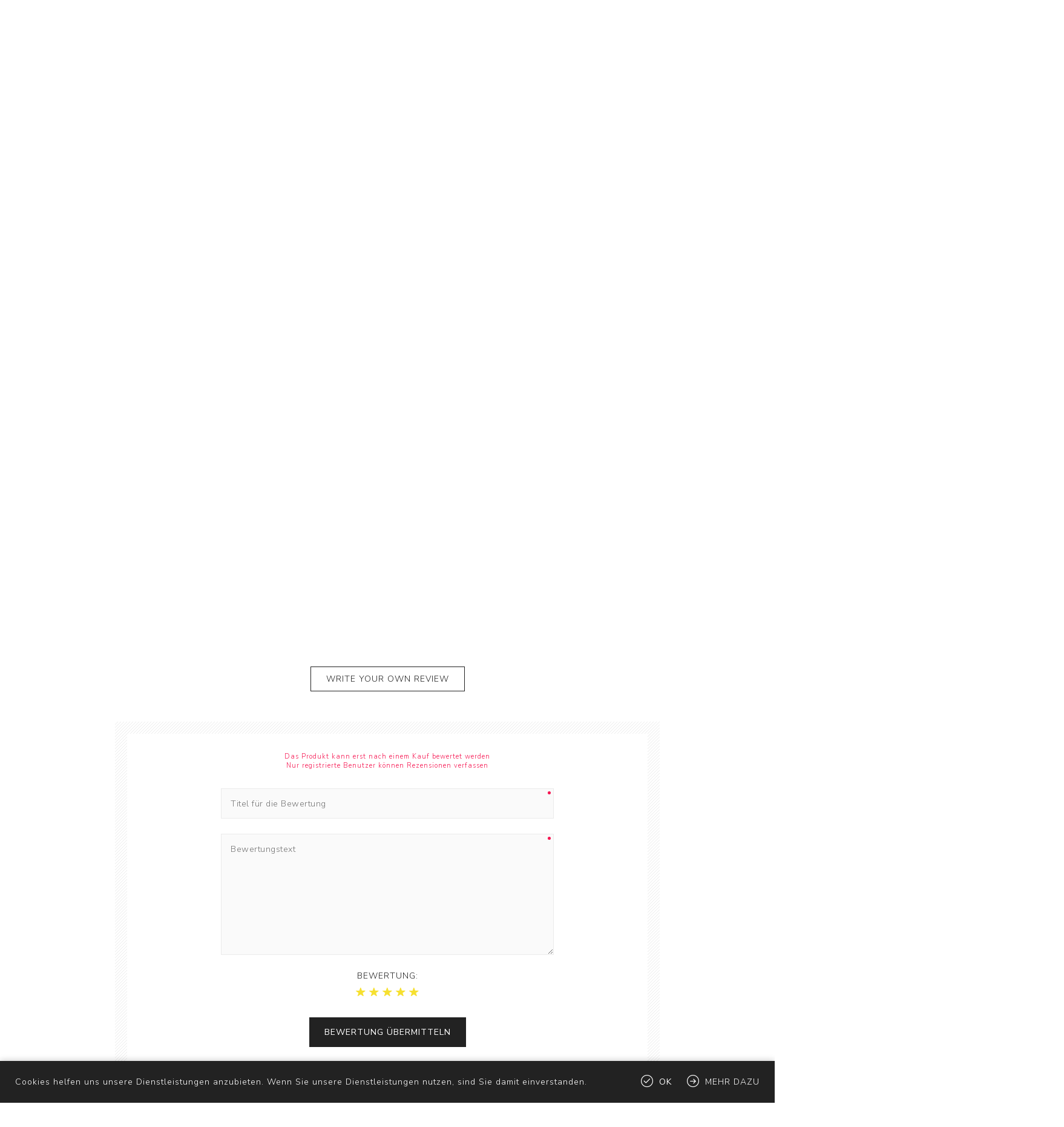

--- FILE ---
content_type: text/html; charset=utf-8
request_url: https://www.marija-m.com/de/cotton-face-mask
body_size: 55540
content:
<!DOCTYPE html><html lang=de class=html-product-details-page><head><title>maria fashion wear for women - marija modna odje&#x107;a za &#x17E;ene - high quality fashion and corporate clothing - web trgovina. Cotton face mask</title><meta charset=UTF-8><meta name=description content="marija modna odjeća - maria fashion - Visoko-kvalitetna ženska modna odjeća i korporativna odjeća."><meta name=keywords content="face mask,protective mask,cotton mask,washable mask"><meta name=generator content=nopCommerce><meta name=viewport content="width=device-width, initial-scale=1.0, user-scalable=0, minimum-scale=1.0, maximum-scale=1.0"><link href="https://fonts.googleapis.com/css?family=Nunito+Sans:300,400,800&amp;subset=latin-ext&amp;display=swap" rel=stylesheet><meta property=og:type content=product><meta property=og:title content="Cotton face mask"><meta property=og:description content=""><meta property=og:image content=https://www.marija-m.com/images/thumbs/0001643_cotton-face-mask_2200.jpeg><meta property=og:image:url content=https://www.marija-m.com/images/thumbs/0001643_cotton-face-mask_2200.jpeg><meta property=og:url content=https://www.marija-m.com/de/cotton-face-mask><meta property=og:site_name content="maria fashion store"><meta property=twitter:card content=summary><meta property=twitter:site content="maria fashion store"><meta property=twitter:title content="Cotton face mask"><meta property=twitter:description content=""><meta property=twitter:image content=https://www.marija-m.com/images/thumbs/0001643_cotton-face-mask_2200.jpeg><meta property=twitter:url content=https://www.marija-m.com/de/cotton-face-mask><div class=html-widget><p></div><div class=html-widget><p></div><style>.product-details-page .full-description{display:none}.product-details-page .ui-tabs .full-description{display:block}.product-details-page .tabhead-full-description{display:none}.product-details-page .product-specs-box{display:none}.product-details-page .ui-tabs .product-specs-box{display:block}.product-details-page .ui-tabs .product-specs-box .title{display:none}.product-details-page .product-no-reviews,.product-details-page .product-review-links{display:none}</style><script async src="https://www.googletagmanager.com/gtag/js?id=UA-96115128-1"></script><script>function gtag(){dataLayer.push(arguments)}window.dataLayer=window.dataLayer||[];gtag("js",new Date);gtag("config","UA-96115128-1")</script><link href=/Themes/Avenue/Content/css/styles.css rel=stylesheet><link href=/Themes/Avenue/Content/css/footable.css rel=stylesheet><link href=/Themes/Avenue/Content/css/mobile.css rel=stylesheet><link href=/Themes/Avenue/Content/css/480.css rel=stylesheet><link href=/Themes/Avenue/Content/css/768.css rel=stylesheet><link href=/Themes/Avenue/Content/css/1024.css rel=stylesheet><link href=/Themes/Avenue/Content/css/1200.css rel=stylesheet><link href=/Themes/Avenue/Content/css/1500.css rel=stylesheet><link href=/Themes/Avenue/Content/css/msie.css rel=stylesheet><link href=/Plugins/SevenSpikes.Core/Styles/perfect-scrollbar.min.css rel=stylesheet><link href=/Plugins/SevenSpikes.Nop.Plugins.CloudZoom/Themes/Avenue/Content/cloud-zoom/CloudZoom.css rel=stylesheet><link href=/lib/magnific-popup/magnific-popup.css rel=stylesheet><link href=/Plugins/SevenSpikes.Nop.Plugins.PrevNextProduct/Themes/Avenue/Content/prevnextproduct.css rel=stylesheet><link href=/Plugins/SevenSpikes.Nop.Plugins.NopQuickTabs/Themes/Avenue/Content/QuickTabs.css rel=stylesheet><link href=/Plugins/SevenSpikes.Nop.Plugins.JCarousel/Styles/slick.css rel=stylesheet><link href=/Plugins/SevenSpikes.Nop.Plugins.JCarousel/Themes/Avenue/Content/JCarousel.css rel=stylesheet><link href=/Plugins/SevenSpikes.Nop.Plugins.MegaMenu/Themes/Avenue/Content/MegaMenu.css rel=stylesheet><link href=/Plugins/SevenSpikes.Nop.Plugins.InstantSearch/Themes/Avenue/Content/InstantSearch.css rel=stylesheet><link href=/Plugins/SevenSpikes.Nop.Plugins.AjaxCart/Themes/Avenue/Content/ajaxCart.css rel=stylesheet><link href=/Plugins/SevenSpikes.Nop.Plugins.ProductRibbons/Styles/Ribbons.common.css rel=stylesheet><link href=/Plugins/SevenSpikes.Nop.Plugins.ProductRibbons/Themes/Avenue/Content/Ribbons.css rel=stylesheet><link href=/Plugins/SevenSpikes.Nop.Plugins.QuickView/Themes/Avenue/Content/QuickView.css rel=stylesheet><link href=/lib/fineuploader/fine-uploader.min.css rel=stylesheet><link href="/Themes/Avenue/Content/css/theme.custom-1.css?v=35" rel=stylesheet><link rel="shortcut icon" href=\icons\icons_0\favicon.ico><body class=product-details-page-body><div class=ajax-loading-block-window style=display:none></div><div id=dialog-notifications-success title=Benachrichtigung style=display:none></div><div id=dialog-notifications-error title=Fehler style=display:none></div><div id=dialog-notifications-warning title=Warnung style=display:none></div><div id=bar-notification class=bar-notification-container data-close=Schließen></div><!--[if lte IE 8]><div style=clear:both;height:59px;text-align:center;position:relative><a href=http://www.microsoft.com/windows/internet-explorer/default.aspx target=_blank> <img src=/Themes/Avenue/Content/img/ie_warning.jpg height=42 width=820 alt="You are using an outdated browser. For a faster, safer browsing experience, upgrade for free today."> </a></div><![endif]--><div class="master-wrapper-page standard-gallery"><div class=overlayOffCanvas></div><div class=header-wrapper><div class=header><div class=header-upper><div class=header-text><span>Free Delivery And Returns For Every Order!</span></div><div class="profile-links responsive-nav-content"><div class=responsive-nav-head><span class=text>Profile</span> <span class="button close-links"></span></div><div class=responsive-nav-body><div class=header-links><ul><li><a href="/de/register?returnUrl=%2Fde%2Fcotton-face-mask" class=ico-register>Registrierung</a><li><a href="/de/login?returnUrl=%2Fde%2Fcotton-face-mask" class=ico-login>Anmelden</a><li id=wishlistlink><a href=/de/wishlist class=ico-wishlist> <span class=wishlist-label>Wunschliste</span> <span class="wishlist-qty counter">(0)</span> </a><li id=topcartlink><a href=/de/cart class=ico-cart> <span class=cart-label>My Cart</span> <span class="cart-qty counter">(0)</span> </a></ul></div><div class=header-selects><div class=currency-selector><select id=customerCurrency name=customerCurrency onchange=setLocation(this.value) aria-label="Currency selector"><option selected value="https://www.marija-m.com/de/changecurrency/6?returnUrl=%2Fde%2Fcotton-face-mask">Euro<option value="https://www.marija-m.com/de/changecurrency/1?returnUrl=%2Fde%2Fcotton-face-mask">US Dollar</select></div><div class=language-selector><ul class=language-list><li><a href="https://www.marija-m.com/de/changelanguage/2?returnUrl=%2Fde%2Fcotton-face-mask" title=Hrvatski> <img title=Hrvatski alt=Hrvatski src=/images/flags/hr.png> </a><li><a href="https://www.marija-m.com/de/changelanguage/1?returnUrl=%2Fde%2Fcotton-face-mask" title=English> <img title=English alt=English src=/images/flags/us.png> </a><li><a href="https://www.marija-m.com/de/changelanguage/3?returnUrl=%2Fde%2Fcotton-face-mask" title=Deutsch> <img title=Deutsch alt=Deutsch class=selected src=/images/flags/de.png> </a><li><a href="https://www.marija-m.com/de/changelanguage/4?returnUrl=%2Fde%2Fcotton-face-mask" title=Français> <img title=Français alt=Français src=/images/flags/fr.png> </a><li><a href="https://www.marija-m.com/de/changelanguage/5?returnUrl=%2Fde%2Fcotton-face-mask" title=Slovensky> <img title=Slovensky alt=Slovensky src=/images/flags/sk.png> </a></ul></div></div></div></div></div><div class=header-lower><div class=header-lower-inner><div class="header-logo-wrapper table-cell"><div class="nav-button menu-button"><span class=trigger title=Menu></span></div><div class=header-logo><a href=/de class=logo> <img alt="maria fashion store" src=https://marija-m.com/images/thumbs/0001648_Maria_logo_96.png></a></div></div><div class="header-menu table-cell responsive-nav-content"><div class=responsive-nav-head><span class=text>Menu</span> <span class="button close-menu"></span></div><ul class=mega-menu data-isrtlenabled=false data-enableclickfordropdown=false><li class=has-sublist><a class=with-subcategories href=/de/frauenmode><span>Frau</span></a> <button class="trigger plus-button"></button><div class=sublist-wrap><div class="responsive-nav-head back-button"><span class=text><button>Back</button></span></div><ul class=sublist><li><a class=lastLevelCategory href=/de/damenmantel-und-jacken title=Mäntel><span>M&#xE4;ntel</span></a><li><a class=lastLevelCategory href=/de/damen-jacken-und-blazer title=Blazer><span>Blazer</span></a><li><a class=lastLevelCategory href=/de/fashion-women-trench-coat title="Trench Coat"><span>Trench Coat</span></a><li><a class=lastLevelCategory href=/de/damen-rocke title=Röcke><span>R&#xF6;cke</span></a><li><a class=lastLevelCategory href=/de/top title=Topići><span>Topi&#x107;i</span></a></ul></div><li><a href=/de/men title=Men><span> Men</span></a><li class=has-sublist><a href=/de/corporate-business-kleidung-m-corp class=with-subcategories title="Corporate wear"><span> Corporate wear</span></a> <button class="trigger plus-button"></button><div class=sublist-wrap><div class="responsive-nav-head back-button"><span class=text><button>Back</button></span></div><ul class=sublist><li><a href=/de/corporate-clothing-women title="Women's corporate clothing"><span> Women&#x27;s corporate clothing</span></a><li><a href=/de/corporate-clothing-men title="Men's corporate clothing"><span> Men&#x27;s corporate clothing</span></a><li><a href=/de/korporativna-odjeca-kolekcija title="Korporativna kolekcija"><span> Korporativna kolekcija</span></a><li><a href=/de/korporativne-reference title="Korporativne reference"><span> Korporativne reference</span></a><li><a href=/de/corporate-business-kleidung-m-corp title="Corporate wear"><span> Corporate wear</span></a></ul></div><li><a href=/de/prowear title=PROWEAR><span> PROWEAR</span></a><li class=has-sublist><a href=/de/contactus class=with-subcategories title="Contact Us"><span> Contact Us</span></a> <button class="trigger plus-button"></button><div class=sublist-wrap><div class="responsive-nav-head back-button"><span class=text><button>Back</button></span></div><ul class=sublist><li><a href=/de/about-us title="O nama"><span> O nama</span></a><li><a href=contactus title=Contact><span> Contact</span></a></ul></div><li class=has-sublist><a href=/de/b2b class=with-subcategories title=B2B><span> B2B</span></a> <button class="trigger plus-button"></button><div class=sublist-wrap><div class="responsive-nav-head back-button"><span class=text><button>Back</button></span></div><ul class=sublist><li><a href=https://www.marija-m.com/en/login title=Login><span> Login</span></a></ul></div><li class=has-sublist><a href=. class=with-subcategories title="EU Projekti"><span> EU Projekti</span></a> <button class="trigger plus-button"></button><div class=sublist-wrap><div class="responsive-nav-head back-button"><span class=text><button>Back</button></span></div><ul class=sublist><li><a href=/de/eu-project title="IKT - Strukturni fondovi"><span> IKT - Strukturni fondovi</span></a><li><a href=/de/konkurentnost-i-kohezija title="Konkurentnost i kohezija"><span> Konkurentnost i kohezija</span></a></ul></div></ul><div class=menu-title><span>Menu</span></div><ul class=mega-menu-responsive><li class=has-sublist><a class=with-subcategories href=/de/frauenmode><span>Frau</span></a> <button class="trigger plus-button"></button><div class=sublist-wrap><div class="responsive-nav-head back-button"><span class=text><button>Back</button></span></div><ul class=sublist><li><a class=lastLevelCategory href=/de/damenmantel-und-jacken title=Mäntel><span>M&#xE4;ntel</span></a><li><a class=lastLevelCategory href=/de/damen-jacken-und-blazer title=Blazer><span>Blazer</span></a><li><a class=lastLevelCategory href=/de/fashion-women-trench-coat title="Trench Coat"><span>Trench Coat</span></a><li><a class=lastLevelCategory href=/de/damen-rocke title=Röcke><span>R&#xF6;cke</span></a><li><a class=lastLevelCategory href=/de/top title=Topići><span>Topi&#x107;i</span></a></ul></div><li><a href=/de/men title=Men><span> Men</span></a><li class=has-sublist><a href=/de/corporate-business-kleidung-m-corp class=with-subcategories title="Corporate wear"><span> Corporate wear</span></a> <button class="trigger plus-button"></button><div class=sublist-wrap><div class="responsive-nav-head back-button"><span class=text><button>Back</button></span></div><ul class=sublist><li><a href=/de/corporate-clothing-women title="Women's corporate clothing"><span> Women&#x27;s corporate clothing</span></a><li><a href=/de/corporate-clothing-men title="Men's corporate clothing"><span> Men&#x27;s corporate clothing</span></a><li><a href=/de/korporativna-odjeca-kolekcija title="Korporativna kolekcija"><span> Korporativna kolekcija</span></a><li><a href=/de/korporativne-reference title="Korporativne reference"><span> Korporativne reference</span></a><li><a href=/de/corporate-business-kleidung-m-corp title="Corporate wear"><span> Corporate wear</span></a></ul></div><li><a href=/de/prowear title=PROWEAR><span> PROWEAR</span></a><li class=has-sublist><a href=/de/contactus class=with-subcategories title="Contact Us"><span> Contact Us</span></a> <button class="trigger plus-button"></button><div class=sublist-wrap><div class="responsive-nav-head back-button"><span class=text><button>Back</button></span></div><ul class=sublist><li><a href=/de/about-us title="O nama"><span> O nama</span></a><li><a href=contactus title=Contact><span> Contact</span></a></ul></div><li class=has-sublist><a href=/de/b2b class=with-subcategories title=B2B><span> B2B</span></a> <button class="trigger plus-button"></button><div class=sublist-wrap><div class="responsive-nav-head back-button"><span class=text><button>Back</button></span></div><ul class=sublist><li><a href=https://www.marija-m.com/en/login title=Login><span> Login</span></a></ul></div><li class=has-sublist><a href=. class=with-subcategories title="EU Projekti"><span> EU Projekti</span></a> <button class="trigger plus-button"></button><div class=sublist-wrap><div class="responsive-nav-head back-button"><span class=text><button>Back</button></span></div><ul class=sublist><li><a href=/de/eu-project title="IKT - Strukturni fondovi"><span> IKT - Strukturni fondovi</span></a><li><a href=/de/konkurentnost-i-kohezija title="Konkurentnost i kohezija"><span> Konkurentnost i kohezija</span></a></ul></div></ul></div><div class="responsive-nav-wrapper table-cell"><div class="nav-button search-button"><span class=trigger title=Suchen></span></div><div class="nav-button personal-button"><span class=trigger title=Profile></span></div><div class="nav-button wishlist-button"><a class=trigger title=Wunschliste href=/de/wishlist><span class="counter wishlist-qty">(0)</span></a></div><div class="nav-button cart-button"><a class=trigger title="My Cart" href=/de/cart><span class="counter cart-qty">(0)</span></a></div></div></div></div><div class="search-box store-search-box responsive-nav-content"><div class=responsive-nav-head><span class=text>Suchen</span> <span class="button close-search"></span></div><div class=responsive-nav-body><form method=get class=search-form id=small-search-box-form action=/de/search><input type=text class=search-box-text id=small-searchterms autocomplete=off name=q placeholder=Search aria-label="Search store"> <input type=hidden class=instantSearchResourceElement data-highlightfirstfoundelement=true data-minkeywordlength=3 data-defaultproductsortoption=0 data-instantsearchurl=/de/instantSearchFor data-searchpageurl=/de/search data-searchinproductdescriptions=true data-numberofvisibleproducts=5> <button type=submit class="button-1 search-box-button" value=Suchen>Suchen</button></form></div></div><div class="flyout-cart responsive-nav-content"><div class=responsive-nav-head><span class=text>My Cart</span> <span class="button close-cart"></span></div><div class=responsive-nav-body><div id=flyout-cart data-removeitemfromcarturl=/AvenueTheme/RemoveItemFromCart data-flyoutcarturl=/AvenueTheme/FlyoutShoppingCart><div class=mini-shopping-cart><div class=count>Sie haben keine Artikel im Warenkorb.</div></div></div></div></div></div></div><div class=breadcrumb><ul itemscope itemtype=http://schema.org/BreadcrumbList><li><span> <a href=/de> <span>Home</span> </a> </span> <span class=delimiter>/</span><li itemprop=itemListElement itemscope itemtype=http://schema.org/ListItem><a href=/de/masks itemprop=item> <span itemprop=name>Masks</span> </a> <span class=delimiter>/</span><meta itemprop=position content=1><li itemprop=itemListElement itemscope itemtype=http://schema.org/ListItem><strong class=current-item itemprop=name>Cotton face mask</strong> <span itemprop=item itemscope itemtype=http://schema.org/Thing id=/de/cotton-face-mask> </span><meta itemprop=position content=2></ul></div><div class=master-wrapper-content><div class=ajaxCartInfo data-getajaxcartbuttonurl=/NopAjaxCart/GetAjaxCartButtonsAjax data-productpageaddtocartbuttonselector=.add-to-cart-button data-productboxaddtocartbuttonselector=.product-box-add-to-cart-button data-productboxproductitemelementselector=.product-item data-usenopnotification=False data-nopnotificationresource="Das Produkt wurde Ihrem &lt;a href=&#34;/de/cart&#34;>Warenkorb&lt;/a> hinzugefügt" data-enableonproductpage=True data-enableoncatalogpages=True data-minishoppingcartquatityformattingresource=({0}) data-miniwishlistquatityformattingresource=({0}) data-addtowishlistbuttonselector=.add-to-wishlist-button></div><input id=addProductVariantToCartUrl name=addProductVariantToCartUrl type=hidden value=/de/AddProductFromProductDetailsPageToCartAjax> <input id=addProductToCartUrl name=addProductToCartUrl type=hidden value=/de/AddProductToCartAjax> <input id=miniShoppingCartUrl name=miniShoppingCartUrl type=hidden value=/de/MiniShoppingCart> <input id=flyoutShoppingCartUrl name=flyoutShoppingCartUrl type=hidden value=/de/NopAjaxCartFlyoutShoppingCart> <input id=checkProductAttributesUrl name=checkProductAttributesUrl type=hidden value=/de/CheckIfProductOrItsAssociatedProductsHasAttributes> <input id=getMiniProductDetailsViewUrl name=getMiniProductDetailsViewUrl type=hidden value=/de/GetMiniProductDetailsView> <input id=flyoutShoppingCartPanelSelector name=flyoutShoppingCartPanelSelector type=hidden value=#flyout-cart> <input id=shoppingCartMenuLinkSelector name=shoppingCartMenuLinkSelector type=hidden value=span.cart-qty> <input id=wishlistMenuLinkSelector name=wishlistMenuLinkSelector type=hidden value=span.wishlist-qty><div id=product-ribbon-info data-productid=167 data-productboxselector=".product-item, .item-holder" data-productboxpicturecontainerselector=".picture, .item-picture" data-productpagepicturesparentcontainerselector=.product-essential data-productpagebugpicturecontainerselector=.picture data-retrieveproductribbonsurl=/de/RetrieveProductRibbons></div><div class=quickViewData data-productselector=.product-item data-productselectorchild=.buttons data-retrievequickviewurl=/de/quickviewdata data-quickviewbuttontext="Quick View" data-quickviewbuttontitle="Quick View" data-isquickviewpopupdraggable=True data-enablequickviewpopupoverlay=True data-accordionpanelsheightstyle=auto data-getquickviewbuttonroute=/de/getquickviewbutton></div><div class=master-column-wrapper><div class=center-1><div class="page product-details-page"><div class=page-body><form method=post id=product-details-form action=/de/cotton-face-mask><div itemscope itemtype=http://schema.org/Product><meta itemprop=name content="Cotton face mask"><meta itemprop=sku content=M59010><meta itemprop=gtin><meta itemprop=mpn><meta itemprop=description><meta itemprop=image content=https://www.marija-m.com/images/thumbs/0001643_cotton-face-mask_2200.jpeg><div itemprop=offers itemscope itemtype=http://schema.org/Offer><meta itemprop=url content=https://www.marija-m.com/de/cotton-face-mask><meta itemprop=price content=1.00><meta itemprop=priceCurrency content=EUR><meta itemprop=priceValidUntil></div><div itemprop=review itemscope itemtype=http://schema.org/Review><meta itemprop=author content=ALL><meta itemprop=url content=/de/productreviews/167></div></div><div data-productid=167><div class=product-essential><input type=hidden class=cloudZoomAdjustPictureOnProductAttributeValueChange data-productid=167 data-isintegratedbywidget=true> <input type=hidden class=cloudZoomEnableClickToZoom><div class="gallery sevenspikes-cloudzoom-gallery"><div class=picture-wrapper><div class=picture id=sevenspikes-cloud-zoom data-zoomwindowelementid="" data-selectoroftheparentelementofthecloudzoomwindow="" data-defaultimagecontainerselector=".product-essential .gallery" data-zoom-window-width=500 data-zoom-window-height=500><a href=https://www.marija-m.com/images/thumbs/0001643_cotton-face-mask.jpeg data-full-image-url=https://www.marija-m.com/images/thumbs/0001643_cotton-face-mask.jpeg class=picture-link id=zoom1> <img src=https://www.marija-m.com/images/thumbs/0001643_cotton-face-mask_2200.jpeg alt="Bild von Cotton face mask" class=cloudzoom id=cloudZoomImage itemprop=image data-cloudzoom="appendSelector: '.picture-wrapper', zoomOffsetX: 0, zoomOffsetY: 0, autoInside: 850, tintOpacity: 0, zoomWidth: 500, zoomHeight: 500, easing: 3, touchStartDelay: true, zoomFlyOut: false, disableZoom: 'auto'"> </a></div></div></div><div class=overview><div class=product-name><h1><span>Cotton face mask</span><div class=previous-product><a href=/de/face-mask-9 title="FACE MASK"><span class=previous-product-label>Previous product</span><span class=previous-product-title>FACE MASK</span></a></div><div class=next-product><a href=/de/face-mask title="FACE MASK"><span class=next-product-label>Nächstes Produkt</span><span class=next-product-title>FACE MASK</span></a></div></h1><div class=product-reviews-overview><div class=rating-box><div class=rating-icons><div class=rating style=width:0%></div></div></div><div class=product-no-reviews><a href=/de/productreviews/167>Geben Sie eine Produktbewertung ab.</a></div></div><div class=prices><div class=product-price><span id=price-value-167 class=price-value-167> €1,00 </span> <br><span style=font-size:.7em>ended</span></div></div></div><div class=additional-details><div class=sku><span class=label>Artikelnummer:</span> <span class=value id=sku-167>M59010</span></div></div><div class=attributes><dl><dt id=product_attribute_label_258><label class=text-prompt> Size </label> <span class=required>*</span><dd id=product_attribute_input_258><select name=product_attribute_258 id=product_attribute_258><option value=2160>L<option value=2161>XL</select></dl></div><div class=cart-buttons-wrapper><div class=add-to-cart><div class=add-to-cart-panel><input id=product_enteredQuantity_167 class=qty-input type=text aria-label="Enter a quantity" data-val=true data-val-required="The Menge field is required." name=addtocart_167.EnteredQuantity value=1> <button type=button id=add-to-cart-button-167 class="button-1 add-to-cart-button" value=Kaufen data-productid=167 onclick="return AjaxCart.addproducttocart_details(&#34;/de/addproducttocart/details/167/1&#34;,&#34;#product-details-form&#34;),!1"><span>Kaufen</span></button></div></div><div class=overview-buttons><div class=compare-products><button type=button title=Vergleichen value=Vergleichen class="button-2 add-to-compare-list-button" onclick="return AjaxCart.addproducttocomparelist(&#34;/compareproducts/add/167&#34;),!1">Vergleichen</button></div><div class=add-to-wishlist><button type=button title="Zur Wunschliste zugefügt" id=add-to-wishlist-button-167 class="button-2 add-to-wishlist-button" value="Zur Wunschliste zugefügt" data-productid=167 onclick="return AjaxCart.addproducttocart_details(&#34;/de/addproducttocart/details/167/2&#34;,&#34;#product-details-form&#34;),!1">Zur Wunschliste zugef&#xFC;gt</button></div><div class=email-a-friend><input type=button value=Empfehlen class="button-2 email-a-friend-button" onclick="setLocation(&#34;/de/productemailafriend/167&#34;)"></div></div></div><div class=product-share><label>Social</label><ul class=.product-share-list><li class="share-item facebook"><a class=share-link href="javascript:openShareWindow(&#34;https://www.facebook.com/sharer.php?u=https://www.marija-m.com/cotton-face-mask&#34;)"></a><li class="share-item twitter"><a class=share-link href="javascript:openShareWindow(&#34;https://twitter.com/share?url=https://www.marija-m.com/cotton-face-mask&#34;)"></a><li class="share-item pinterest"><a class=share-link href="javascript:void function(){var n=document.createElement(&#34;script&#34;);n.setAttribute(&#34;type&#34;,&#34;text/javascript&#34;);n.setAttribute(&#34;charset&#34;,&#34;UTF-8&#34;);n.setAttribute(&#34;src&#34;,&#34;https://assets.pinterest.com/js/pinmarklet.js?r=&#34;+Math.random()*99999999);document.body.appendChild(n)}()"></a><li class="share-item rss"><a class=share-link href=#></a></ul></div></div></div><div id=quickTabs class=productTabs data-ajaxenabled=true data-productreviewsaddnewurl=/ProductTab/ProductReviewsTabAddNew/167 data-productcontactusurl=/ProductTab/ProductContactUsTabAddNew/167 data-couldnotloadtaberrormessage="Couldn't load this tab."><div class=productTabs-header><ul><li id=firstTabTitle><a href=#quickTab-default>Bewertungen</a><li><a href=/ProductTab/ProductCustomTab/2>Shipping &amp; Returns</a><li><a href=/ProductTab/ProductContactUsTab/167>Kontaktiere uns</a></ul></div><div class=productTabs-body><div id=quickTab-default><div id=updateTargetId class=product-reviews-page><div class=write-review id=review-form><button type=button class=write-review-button> Write your own review </button><div class=review-form><div class=form-wrapper><div class="message-error validation-summary-errors"><ul><li>Das Produkt kann erst nach einem Kauf bewertet werden<li>Nur registrierte Benutzer k&#xF6;nnen Rezensionen verfassen</ul></div><div class=fieldset><div class=form-fields><div class=inputs><input class=review-title placeholder="Titel für die Bewertung" type=text id=AddProductReview_Title name=AddProductReview.Title disabled> <span class=required>*</span> <span class=field-validation-valid data-valmsg-for=AddProductReview.Title data-valmsg-replace=true></span></div><div class=inputs><textarea class=review-text placeholder=Bewertungstext id=AddProductReview_ReviewText name=AddProductReview.ReviewText disabled></textarea> <span class=required>*</span> <span class=field-validation-valid data-valmsg-for=AddProductReview.ReviewText data-valmsg-replace=true></span></div><div class=review-rating><label for=AddProductReview_Rating>Bewertung:</label><div class=rating-options><input value=1 value=1 type=radio type=radio id=addproductrating_1 aria-label=Schlecht data-val=true data-val-required="The Bewertung field is required." name=AddProductReview.Rating> <label for=addproductrating_1>1</label> <input value=2 value=2 type=radio type=radio id=addproductrating_2 aria-label="Not good" name=AddProductReview.Rating> <label for=addproductrating_2>2</label> <input value=3 value=3 type=radio type=radio id=addproductrating_3 aria-label="Not bad but also not excellent" name=AddProductReview.Rating> <label for=addproductrating_3>3</label> <input value=4 value=4 type=radio type=radio id=addproductrating_4 aria-label=Good name=AddProductReview.Rating> <label for=addproductrating_4>4</label> <input value=5 value=5 type=radio type=radio id=addproductrating_5 aria-label="Sehr gut" checked name=AddProductReview.Rating> <label for=addproductrating_5>5</label></div></div></div></div><div class=buttons><input type=button id=add-review disabled name=add-review class="button-1 write-product-review-button" value="Bewertung übermitteln"></div></div></div></div></div></div></div></div><div class=product-collateral></div></div><input name=__RequestVerificationToken type=hidden value=CfDJ8D2z6ccEFTRCp9OrMARiGqJx_1DAKwmApl4JpLXfRal8RmZSsv_SjzMfdv-zrjxFEloWeXl1_eHy_NOycj14v42oVA5FOkOLhwxm_Dy9n25uCYErmcLLoKVDbnv89O89ng79nvHHlAzij3chIJ9Sm5c></form><div id=jcarousel-3-472 class=jCarouselMainWrapper><div class="nop-jcarousel product-grid"><div class="title carousel-title"><strong>YOU MAY ALSO LIKE</strong></div><div class="slick-carousel item-grid" data-slick="{&#34;rtl&#34;:false,&#34;infinite&#34;:true,&#34;slidesToScroll&#34;:1,&#34;dots&#34;:false,&#34;speed&#34;:0,&#34;autoplay&#34;:false,&#34;autoplaySpeed&#34;:0,&#34;arrows&#34;:true,&#34;appendArrows&#34;:&#34;#jcarousel-3-472 .slick-carousel.item-grid&#34;,&#34;cssEase&#34;:&#34;linear&#34;,&#34;respondTo&#34;:&#34;slider&#34;,&#34;edgeFriction&#34;:0.05,&#34;initialSlide&#34;:0,&#34;pauseOnHover&#34;:true,&#34;draggable&#34;:false,&#34;prevArrow&#34;:&#34;&lt;button type=\&#34;button\&#34; data-role=\&#34;none\&#34; class=\&#34;slick-prev\&#34; aria-label=\&#34;Previous\&#34; tabindex=\&#34;0\&#34; role=\&#34;button\&#34;>Previous&lt;/button>&#34;,&#34;nextArrow&#34;:&#34;&lt;button type=\&#34;button\&#34; data-role=\&#34;none\&#34; class=\&#34;slick-next\&#34; aria-label=\&#34;Next\&#34; tabindex=\&#34;0\&#34; role=\&#34;button\&#34;>Next&lt;/button>&#34;,&#34;responsive&#34;:[{&#34;breakpoint&#34;:10000,&#34;settings&#34;:{&#34;slidesToShow&#34;:4}},{&#34;breakpoint&#34;:1424,&#34;settings&#34;:{&#34;slidesToShow&#34;:4,&#34;arrows&#34;:true,&#34;dots&#34;:false}},{&#34;breakpoint&#34;:984,&#34;settings&#34;:{&#34;slidesToShow&#34;:3,&#34;arrows&#34;:false,&#34;dots&#34;:true}},{&#34;breakpoint&#34;:470,&#34;settings&#34;:{&#34;slidesToShow&#34;:2,&#34;arrows&#34;:false,&#34;dots&#34;:true}}],&#34;lazyLoad&#34;:&#34;ondemand&#34;}" data-numberofvisibleitems=4><div class=carousel-item><div class=item-box><div class=product-item data-productid=189><div class=picture><a href=/de/face-mask title="Zeige Details für FACE MASK"> <img src="[data-uri]" data-lazyloadsrc=https://www.marija-m.com/images/thumbs/0001875_face-mask_450.jpeg alt="face mask" title="Zeige Details für FACE MASK" class=picture-img> </a></div><div class=details><h2 class=product-title><a href=/de/face-mask>FACE MASK</a></h2><div class=rating-box title="0 Rezension(en)"><div class=rating-icons><div class=rating style=width:0%></div></div></div><div class=description><p>Composition: 100% cotton</div><div class=prices><span class="price actual-price">&#x20AC;1,66</span> <span class="price actual-price" style=font-size:14px></span></div></div><div class=buttons><a class=dummy-link href=/de/face-mask title="Zeige Details für FACE MASK"></a><div class=wrap><button type=button value="Der Vergleichsliste hinzufügen" title="Der Vergleichsliste hinzufügen" class="button-2 add-to-compare-list-button" onclick="return AjaxCart.addproducttocomparelist(&#34;/compareproducts/add/189&#34;),!1">Der Vergleichsliste hinzufügen</button> <button type=button value=Wunschliste title=Wunschliste class="button-2 add-to-wishlist-button" onclick="return AjaxCart.addproducttocart_catalog(&#34;/de/addproducttocart/catalog/189/2/1&#34;),!1">Wunschliste</button> <button type=button value=Kaufen title=Kaufen class="button-2 product-box-add-to-cart-button" onclick="return AjaxCart.addproducttocart_catalog(&#34;/de/addproducttocart/catalog/189/1/1&#34;),!1">Kaufen</button></div></div></div></div></div><div class=carousel-item><div class=item-box><div class=product-item data-productid=190><div class=picture><a href=/de/face-mask-3 title="Zeige Details für FACE MASK"> <img src="[data-uri]" data-lazyloadsrc=https://www.marija-m.com/images/thumbs/0001876_face-mask_450.jpeg alt="face mask" title="Zeige Details für FACE MASK" class=picture-img> </a></div><div class=details><h2 class=product-title><a href=/de/face-mask-3>FACE MASK</a></h2><div class=rating-box title="0 Rezension(en)"><div class=rating-icons><div class=rating style=width:0%></div></div></div><div class=description><p>Composition: 100% cotton</div><div class=prices><span class="price actual-price">&#x20AC;1,66</span> <span class="price actual-price" style=font-size:14px></span></div></div><div class=buttons><a class=dummy-link href=/de/face-mask-3 title="Zeige Details für FACE MASK"></a><div class=wrap><button type=button value="Der Vergleichsliste hinzufügen" title="Der Vergleichsliste hinzufügen" class="button-2 add-to-compare-list-button" onclick="return AjaxCart.addproducttocomparelist(&#34;/compareproducts/add/190&#34;),!1">Der Vergleichsliste hinzufügen</button> <button type=button value=Wunschliste title=Wunschliste class="button-2 add-to-wishlist-button" onclick="return AjaxCart.addproducttocart_catalog(&#34;/de/addproducttocart/catalog/190/2/1&#34;),!1">Wunschliste</button> <button type=button value=Kaufen title=Kaufen class="button-2 product-box-add-to-cart-button" onclick="return AjaxCart.addproducttocart_catalog(&#34;/de/addproducttocart/catalog/190/1/1&#34;),!1">Kaufen</button></div></div></div></div></div><div class=carousel-item><div class=item-box><div class=product-item data-productid=191><div class=picture><a href=/de/face-mask-4 title="Zeige Details für FACE MASK"> <img src="[data-uri]" data-lazyloadsrc=https://www.marija-m.com/images/thumbs/0001877_face-mask_450.jpeg alt="face mask" title="Zeige Details für FACE MASK" class=picture-img> </a></div><div class=details><h2 class=product-title><a href=/de/face-mask-4>FACE MASK</a></h2><div class=rating-box title="0 Rezension(en)"><div class=rating-icons><div class=rating style=width:0%></div></div></div><div class=description><p>Composition: 100% cotton</div><div class=prices><span class="price actual-price">&#x20AC;1,66</span> <span class="price actual-price" style=font-size:14px></span></div></div><div class=buttons><a class=dummy-link href=/de/face-mask-4 title="Zeige Details für FACE MASK"></a><div class=wrap><button type=button value="Der Vergleichsliste hinzufügen" title="Der Vergleichsliste hinzufügen" class="button-2 add-to-compare-list-button" onclick="return AjaxCart.addproducttocomparelist(&#34;/compareproducts/add/191&#34;),!1">Der Vergleichsliste hinzufügen</button> <button type=button value=Wunschliste title=Wunschliste class="button-2 add-to-wishlist-button" onclick="return AjaxCart.addproducttocart_catalog(&#34;/de/addproducttocart/catalog/191/2/1&#34;),!1">Wunschliste</button> <button type=button value=Kaufen title=Kaufen class="button-2 product-box-add-to-cart-button" onclick="return AjaxCart.addproducttocart_catalog(&#34;/de/addproducttocart/catalog/191/1/1&#34;),!1">Kaufen</button></div></div></div></div></div><div class=carousel-item><div class=item-box><div class=product-item data-productid=192><div class=picture><a href=/de/face-mask-5 title="Zeige Details für FACE MASK"> <img src="[data-uri]" data-lazyloadsrc=https://www.marija-m.com/images/thumbs/0001878_face-mask_450.jpeg alt="face mask, maska za lice" title="Zeige Details für FACE MASK" class=picture-img> </a></div><div class=details><h2 class=product-title><a href=/de/face-mask-5>FACE MASK</a></h2><div class=rating-box title="0 Rezension(en)"><div class=rating-icons><div class=rating style=width:0%></div></div></div><div class=description><p>Composition: 100% cotton</div><div class=prices><span class="price actual-price">&#x20AC;1,66</span> <span class="price actual-price" style=font-size:14px></span></div></div><div class=buttons><a class=dummy-link href=/de/face-mask-5 title="Zeige Details für FACE MASK"></a><div class=wrap><button type=button value="Der Vergleichsliste hinzufügen" title="Der Vergleichsliste hinzufügen" class="button-2 add-to-compare-list-button" onclick="return AjaxCart.addproducttocomparelist(&#34;/compareproducts/add/192&#34;),!1">Der Vergleichsliste hinzufügen</button> <button type=button value=Wunschliste title=Wunschliste class="button-2 add-to-wishlist-button" onclick="return AjaxCart.addproducttocart_catalog(&#34;/de/addproducttocart/catalog/192/2/1&#34;),!1">Wunschliste</button> <button type=button value=Kaufen title=Kaufen class="button-2 product-box-add-to-cart-button" onclick="return AjaxCart.addproducttocart_catalog(&#34;/de/addproducttocart/catalog/192/1/1&#34;),!1">Kaufen</button></div></div></div></div></div><div class=carousel-item><div class=item-box><div class=product-item data-productid=193><div class=picture><a href=/de/face-mask-6 title="Zeige Details für FACE MASK"> <img src="[data-uri]" data-lazyloadsrc=https://www.marija-m.com/images/thumbs/0001879_face-mask_450.jpeg alt="face mask, maska za lice" title="Zeige Details für FACE MASK" class=picture-img> </a></div><div class=details><h2 class=product-title><a href=/de/face-mask-6>FACE MASK</a></h2><div class=rating-box title="0 Rezension(en)"><div class=rating-icons><div class=rating style=width:0%></div></div></div><div class=description><p>Composition: 100% cotton</div><div class=prices><span class="price actual-price">&#x20AC;1,66</span> <span class="price actual-price" style=font-size:14px></span></div></div><div class=buttons><a class=dummy-link href=/de/face-mask-6 title="Zeige Details für FACE MASK"></a><div class=wrap><button type=button value="Der Vergleichsliste hinzufügen" title="Der Vergleichsliste hinzufügen" class="button-2 add-to-compare-list-button" onclick="return AjaxCart.addproducttocomparelist(&#34;/compareproducts/add/193&#34;),!1">Der Vergleichsliste hinzufügen</button> <button type=button value=Wunschliste title=Wunschliste class="button-2 add-to-wishlist-button" onclick="return AjaxCart.addproducttocart_catalog(&#34;/de/addproducttocart/catalog/193/2/1&#34;),!1">Wunschliste</button> <button type=button value=Kaufen title=Kaufen class="button-2 product-box-add-to-cart-button" onclick="return AjaxCart.addproducttocart_catalog(&#34;/de/addproducttocart/catalog/193/1/1&#34;),!1">Kaufen</button></div></div></div></div></div><div class=carousel-item><div class=item-box><div class=product-item data-productid=194><div class=picture><a href=/de/face-mask-7 title="Zeige Details für FACE MASK"> <img src="[data-uri]" data-lazyloadsrc=https://www.marija-m.com/images/thumbs/0001880_face-mask_450.jpeg alt="face mask, maska za lice" title="Zeige Details für FACE MASK" class=picture-img> </a></div><div class=details><h2 class=product-title><a href=/de/face-mask-7>FACE MASK</a></h2><div class=rating-box title="0 Rezension(en)"><div class=rating-icons><div class=rating style=width:0%></div></div></div><div class=description><p>Composition: 100% cotton</div><div class=prices><span class="price actual-price">&#x20AC;1,66</span> <span class="price actual-price" style=font-size:14px></span></div></div><div class=buttons><a class=dummy-link href=/de/face-mask-7 title="Zeige Details für FACE MASK"></a><div class=wrap><button type=button value="Der Vergleichsliste hinzufügen" title="Der Vergleichsliste hinzufügen" class="button-2 add-to-compare-list-button" onclick="return AjaxCart.addproducttocomparelist(&#34;/compareproducts/add/194&#34;),!1">Der Vergleichsliste hinzufügen</button> <button type=button value=Wunschliste title=Wunschliste class="button-2 add-to-wishlist-button" onclick="return AjaxCart.addproducttocart_catalog(&#34;/de/addproducttocart/catalog/194/2/1&#34;),!1">Wunschliste</button> <button type=button value=Kaufen title=Kaufen class="button-2 product-box-add-to-cart-button" onclick="return AjaxCart.addproducttocart_catalog(&#34;/de/addproducttocart/catalog/194/1/1&#34;),!1">Kaufen</button></div></div></div></div></div><div class=carousel-item><div class=item-box><div class=product-item data-productid=195><div class=picture><a href=/de/face-mask-8 title="Zeige Details für FACE MASK"> <img src="[data-uri]" data-lazyloadsrc=https://www.marija-m.com/images/thumbs/0001883_face-mask_450.jpeg alt="face mask, maska za lice" title="Zeige Details für FACE MASK" class=picture-img> </a></div><div class=details><h2 class=product-title><a href=/de/face-mask-8>FACE MASK</a></h2><div class=rating-box title="0 Rezension(en)"><div class=rating-icons><div class=rating style=width:0%></div></div></div><div class=description><p></div><div class=prices><span class="price actual-price">&#x20AC;1,66</span> <span class="price actual-price" style=font-size:14px></span></div></div><div class=buttons><a class=dummy-link href=/de/face-mask-8 title="Zeige Details für FACE MASK"></a><div class=wrap><button type=button value="Der Vergleichsliste hinzufügen" title="Der Vergleichsliste hinzufügen" class="button-2 add-to-compare-list-button" onclick="return AjaxCart.addproducttocomparelist(&#34;/compareproducts/add/195&#34;),!1">Der Vergleichsliste hinzufügen</button> <button type=button value=Wunschliste title=Wunschliste class="button-2 add-to-wishlist-button" onclick="return AjaxCart.addproducttocart_catalog(&#34;/de/addproducttocart/catalog/195/2/1&#34;),!1">Wunschliste</button> <button type=button value=Kaufen title=Kaufen class="button-2 product-box-add-to-cart-button" onclick="return AjaxCart.addproducttocart_catalog(&#34;/de/addproducttocart/catalog/195/1/1&#34;),!1">Kaufen</button></div></div></div></div></div><div class=carousel-item><div class=item-box><div class=product-item data-productid=196><div class=picture><a href=/de/face-mask-9 title="Zeige Details für FACE MASK"> <img src="[data-uri]" data-lazyloadsrc=https://www.marija-m.com/images/thumbs/0001884_face-mask_450.jpeg alt="face mask, maska za lice" title="Zeige Details für FACE MASK" class=picture-img> </a></div><div class=details><h2 class=product-title><a href=/de/face-mask-9>FACE MASK</a></h2><div class=rating-box title="0 Rezension(en)"><div class=rating-icons><div class=rating style=width:0%></div></div></div><div class=description><p></div><div class=prices><span class="price actual-price">&#x20AC;1,66</span> <span class="price actual-price" style=font-size:14px></span></div></div><div class=buttons><a class=dummy-link href=/de/face-mask-9 title="Zeige Details für FACE MASK"></a><div class=wrap><button type=button value="Der Vergleichsliste hinzufügen" title="Der Vergleichsliste hinzufügen" class="button-2 add-to-compare-list-button" onclick="return AjaxCart.addproducttocomparelist(&#34;/compareproducts/add/196&#34;),!1">Der Vergleichsliste hinzufügen</button> <button type=button value=Wunschliste title=Wunschliste class="button-2 add-to-wishlist-button" onclick="return AjaxCart.addproducttocart_catalog(&#34;/de/addproducttocart/catalog/196/2/1&#34;),!1">Wunschliste</button> <button type=button value=Kaufen title=Kaufen class="button-2 product-box-add-to-cart-button" onclick="return AjaxCart.addproducttocart_catalog(&#34;/de/addproducttocart/catalog/196/1/1&#34;),!1">Kaufen</button></div></div></div></div></div></div></div></div></div></div></div></div></div><div class=footer><div class=footer-upper><div class=newsletter><div class=newsletter-subscribe id=newsletter-subscribe-block><div class=title>Newsletter</div><div class=newsletter-email><input id=newsletter-email class=newsletter-subscribe-text placeholder="Ihre E-Mail-Adresse..." aria-label="Für unseren Newsletter registrieren" type=email name=NewsletterEmail> <input type=button value=Abonnieren id=newsletter-subscribe-button class="button-1 newsletter-subscribe-button"></div><div class=newsletter-validation><span id=subscribe-loading-progress style=display:none class=please-wait>Bitte warten...</span> <span class=field-validation-valid data-valmsg-for=NewsletterEmail data-valmsg-replace=true></span></div></div><div class=newsletter-result id=newsletter-result-block></div></div></div><div class=footer-middle><div class=footer-text><div class=footer-logo><img src=https://marija-m.com/images/thumbs/0001647_M_Maria_100x100.jpeg alt=""></div><p class=text>Lorem ipsum dolor sit amet, consectetur adipiscing elit. Pellentesque egestas aliquam dolor quis ultrices. Sed quis dictum tortor, a semper diam...</p><a class=read-more href=#>Read more</a></div><div class=footer-block-wrapper><div class="footer-block information"><div class=title><strong>Rechte & Fristen</strong></div><ul class=list><li><a href=/de/sitemap>Sitemap</a><li><a href=/de/payment>Payment</a><li><a href=/de/shipping-returns>Dostava i povrat</a><li><a href=/de/reklamacije>Reklamacije</a><li><a href=/de/privacy-notice>Izjava o privatnosti</a><li><a href=/de/izjava-o-sigurnosti>Izjava o sigurnosti</a><li><a href=/de/conditions-of-use>Uvjeti kori&#x161;tenja</a><li><a href=/de/about-us>O nama</a><li><a href=/de/contactus>Kontakt</a></ul></div><div class="footer-block customer-service"><div class=title><strong>Hilfe & Service</strong></div><ul class=list><li><a href=/de/search>Suchen</a><li><a href=/de/news>Aktuelles</a><li><a href=/de/blog>Blog</a><li><a href=/de/recentlyviewedproducts>Kürzlich angesehen</a><li><a href=/de/compareproducts>Vergleichsliste</a><li><a href=/de/newproducts>Produkte</a></ul></div><div class="footer-block my-account"><div class=title><strong>Mein Konto</strong></div><ul class=list><li><a href=/de/customer/info>Mein Konto</a><li><a href=/de/order/history>Aufträge</a><li><a href=/de/customer/addresses>Adressen</a><li><a href=/de/cart>My Cart</a><li><a href=/de/wishlist>Wunschliste</a><li><a href=/de/vendor/apply>Anbieter-Konto beantragen</a></ul></div></div></div><div class=footer-lower><div class="footer-lower-block footer-social-buttons"><ul><li><a target=_blank class=facebook href="https://hr-hr.facebook.com/Marija-modna-odje%C4%87a-308849779192442/" aria-label=Facebook></a><li><a class=rss href=/de/news/rss/3 aria-label=RSS></a></ul></div><div class="footer-lower-block footer-site-info"><div class="info footer-powered-by">Powered by <a href="https://www.nopcommerce.com/">nopCommerce</a></div><div class="info footer-disclaimer">Copyright &copy; 2026 maria fashion store. Alle Rechte vorbehalten.</div></div><div class="footer-lower-block footer-payment-methods"><ul><li class=method1><li class=method2><li class=method3><li class=method4><li class=method5></ul></div></div></div></div><div id=eu-cookie-bar-notification class=eu-cookie-bar-notification><div class=content><div class=text>Cookies helfen uns unsere Dienstleistungen anzubieten. Wenn Sie unsere Dienstleistungen nutzen, sind Sie damit einverstanden.</div><div class=buttons-more><button type=button class="ok-button button-1" id=eu-cookie-ok>OK</button> <a class=learn-more href=/de/privacy-notice>Mehr dazu</a></div></div></div><script src=/lib/jquery/jquery-3.4.1.min.js></script><script src=/lib/jquery-validate/jquery.validate-v1.19.1/jquery.validate.min.js></script><script src=/lib/jquery-validate/jquery.validate.unobtrusive-v3.2.11/jquery.validate.unobtrusive.min.js></script><script src=/lib/jquery-ui/jquery-ui-1.12.1.custom/jquery-ui.min.js></script><script src=/lib/jquery-migrate/jquery-migrate-3.1.0.min.js></script><script src=/Plugins/SevenSpikes.Core/Scripts/iOS-12-array-reverse-fix.min.js></script><script src=/js/public.common.js></script><script src=/js/public.ajaxcart.js></script><script src=/js/public.countryselect.js></script><script src=/lib/kendo/2020.1.406/js/kendo.core.min.js></script><script src=/lib/kendo/2020.1.406/js/kendo.userevents.min.js></script><script src=/lib/kendo/2020.1.406/js/kendo.draganddrop.min.js></script><script src=/lib/kendo/2020.1.406/js/kendo.popup.min.js></script><script src=/lib/kendo/2020.1.406/js/kendo.window.min.js></script><script src=/Plugins/SevenSpikes.Nop.Plugins.InstantSearch/Scripts/InstantSearch.min.js></script><script src=/lib/kendo/2020.1.406/js/kendo.data.min.js></script><script src=/lib/kendo/2020.1.406/js/kendo.list.min.js></script><script src=/lib/kendo/2020.1.406/js/kendo.autocomplete.min.js></script><script src=/Plugins/SevenSpikes.Core/Scripts/cloudzoom.core.min.js></script><script src=/Plugins/SevenSpikes.Nop.Plugins.CloudZoom/Scripts/CloudZoom.min.js></script><script src=/lib/magnific-popup/jquery.magnific-popup.min.js></script><script src=/Plugins/SevenSpikes.Nop.Plugins.NopQuickTabs/Scripts/ProductTabs.min.js></script><script src=/Plugins/SevenSpikes.Core/Scripts/sevenspikes.core.min.js></script><script src=/Plugins/SevenSpikes.Core/Scripts/swipeEvents.min.js></script><script src=/Plugins/SevenSpikes.Core/Scripts/slick-slider-1.6.0.min.js></script><script src=/Plugins/SevenSpikes.Nop.Plugins.JCarousel/Scripts/jCarousel.min.js></script><script src=/Plugins/SevenSpikes.Core/Scripts/perfect-scrollbar.min.js></script><script src=/Plugins/SevenSpikes.Nop.Plugins.MegaMenu/Scripts/MegaMenu.min.js></script><script src=/Plugins/SevenSpikes.Core/Scripts/jquery.json-2.4.min.js></script><script src=/Plugins/SevenSpikes.Nop.Plugins.AjaxCart/Scripts/AjaxCart.min.js></script><script src=/Plugins/SevenSpikes.Nop.Plugins.ProductRibbons/Scripts/ProductRibbons.min.js></script><script src=/lib/fineuploader/jquery.fine-uploader.min.js></script><script src=/Plugins/SevenSpikes.Nop.Plugins.QuickView/Scripts/QuickView.min.js></script><script src=/Plugins/SevenSpikes.Core/Scripts/footable.min.js></script><script src=/Plugins/SevenSpikes.Core/Scripts/sevenspikes.theme.min.js></script><script src=/Themes/Avenue/Content/scripts/avenue.js></script><script src=/Themes/Avenue/Content/scripts/custom.js></script><script>$(document).ready(function(){showHideDropdownQuantity("product_attribute_258")})</script><script>function showHideDropdownQuantity(n){$("select[name="+n+"] > option").each(function(){$("#"+n+"_"+this.value+"_qty_box").hide()});$("#"+n+"_"+$("select[name="+n+"] > option:selected").val()+"_qty_box").css("display","inline-block")}function showHideRadioQuantity(n){$("input[name="+n+"]:radio").each(function(){$("#"+$(this).attr("id")+"_qty_box").hide()});$("#"+n+"_"+$("input[name="+n+"]:radio:checked").val()+"_qty_box").css("display","inline-block")}function showHideCheckboxQuantity(n){$("#"+n).is(":checked")?$("#"+n+"_qty_box").css("display","inline-block"):$("#"+n+"_qty_box").hide()}</script><script>function attribute_change_handler_167(){$.ajax({cache:!1,url:"/shoppingcart/productdetails_attributechange?productId=167&validateAttributeConditions=False&loadPicture=True",data:$("#product-details-form").serialize(),type:"POST",success:function(n){var t;if(n.price&&$(".price-value-167").text(n.price),n.basepricepangv?$("#base-price-pangv-167").text(n.basepricepangv):$("#base-price-pangv-167").hide(),n.sku?$("#sku-167").text(n.sku).parent(".sku").show():$("#sku-167").parent(".sku").hide(),n.mpn?$("#mpn-167").text(n.mpn).parent(".manufacturer-part-number").show():$("#mpn-167").parent(".manufacturer-part-number").hide(),n.gtin?$("#gtin-167").text(n.gtin).parent(".gtin").show():$("#gtin-167").parent(".gtin").hide(),n.stockAvailability&&$("#stock-availability-value-167").text(n.stockAvailability),n.enabledattributemappingids)for(t=0;t<n.enabledattributemappingids.length;t++)$("#product_attribute_label_"+n.enabledattributemappingids[t]).show(),$("#product_attribute_input_"+n.enabledattributemappingids[t]).show();if(n.disabledattributemappingids)for(t=0;t<n.disabledattributemappingids.length;t++)$("#product_attribute_label_"+n.disabledattributemappingids[t]).hide(),$("#product_attribute_input_"+n.disabledattributemappingids[t]).hide();n.pictureDefaultSizeUrl&&$("#main-product-img-167").attr("src",n.pictureDefaultSizeUrl);n.pictureFullSizeUrl&&$("#main-product-img-lightbox-anchor-167").attr("href",n.pictureFullSizeUrl);n.message&&alert(n.message);$(document).trigger({type:"product_attributes_changed",changedData:n})}})}$(document).ready(function(){attribute_change_handler_167();$("#product_attribute_258").on("change",function(){attribute_change_handler_167()})})</script><script>$(document).ready(function(){$("#addtocart_167_EnteredQuantity").on("keydown",function(n){if(n.keyCode==13)return $("#add-to-cart-button-167").trigger("click"),!1});$("#product_enteredQuantity_167").on("input propertychange paste",function(){var n={productId:167,quantity:$("#product_enteredQuantity_167").val()};$(document).trigger({type:"product_quantity_changed",changedData:n})})})</script><script>function openShareWindow(n){var t=520,i=400,r=screen.height/2-i/2,u=screen.width/2-t/2;window.open(n,"sharer","top="+r+",left="+u+",toolbar=0,status=0,width="+t+",height="+i)}</script><script>var localized_data={AjaxCartFailure:"Failed to add the product. Please refresh the page and try one more time."};AjaxCart.init(!1,".cart-qty",".wishlist-qty","#flyout-cart",localized_data)</script><script id=instantSearchItemTemplate type=text/x-kendo-template>
    <div class="instant-search-item" data-url="${ data.CustomProperties.Url }">
        <a href="${ data.CustomProperties.Url }">
            <div class="picture">
                <img src="${ data.DefaultPictureModel.ImageUrl }" alt="${ data.Name }" title="${ data.Name }" style="border: none">
            </div>
            <div class="details">
                <div class="title">${ data.Name }</div>
                # var ratingPercent = (((data.ReviewOverviewModel.RatingSum * 100)/ data.ReviewOverviewModel.TotalReviews) / 5) || 0; #
                <div class="product-reviews-overview" #if (data.ReviewOverviewModel.TotalReviews>
                    0) {# itemprop="aggregateRating" itemscope itemtype="http://schema.org/AggregateRating"#}#>
                    <div class="rating-box">
                        <div class="rating-icons">
                            <div class="rating" style="width: #= ratingPercent #%">
                            </div>
                        </div>
                    </div>
                </div>

                <div class="price"># var price = ""; if (data.ProductPrice.Price) { price = data.ProductPrice.Price } # #= price #</div>
            </div>
        </a>
    </div>
</script><script>$("#small-search-box-form").on("submit",function(n){$("#small-searchterms").val()==""&&(alert("Suchbegriffe eingeben"),$("#small-searchterms").focus(),n.preventDefault())})</script><script>function newsletter_subscribe(n){var t=$("#subscribe-loading-progress"),i;t.show();i={subscribe:n,email:$("#newsletter-email").val()};$.ajax({cache:!1,type:"POST",url:"/de/subscribenewsletter",data:i,success:function(n){$("#newsletter-result-block").html(n.Result);n.Success?($("#newsletter-subscribe-block").hide(),$("#newsletter-result-block").show()):$("#newsletter-result-block").fadeIn("slow").delay(2e3).fadeOut("slow")},error:function(){alert("Failed to subscribe.")},complete:function(){t.hide()}})}$(document).ready(function(){$("#newsletter-subscribe-button").on("click",function(){newsletter_subscribe("true")});$("#newsletter-email").on("keydown",function(n){if(n.keyCode==13)return $("#newsletter-subscribe-button").trigger("click"),!1})})</script><script>$(document).ready(function(){$("#eu-cookie-bar-notification").show();$("#eu-cookie-ok").on("click",function(){$.ajax({cache:!1,type:"POST",url:"/de/eucookielawaccept",dataType:"json",success:function(){$("#eu-cookie-bar-notification").hide()},error:function(){alert("Cannot store value")}})})})</script><div class=scroll-back-button></div>

--- FILE ---
content_type: text/html; charset=utf-8
request_url: https://www.marija-m.com/NopAjaxCart/GetAjaxCartButtonsAjax
body_size: 4034
content:


        <div class="ajax-cart-button-wrapper qty-enabled" data-productid="167" data-isproductpage="true">
                <button type="button" id="add-to-cart-button-167" value="Kaufen" class="button-1 add-to-cart-button nopAjaxCartProductVariantAddToCartButton" data-productid="167"><span>Kaufen</span></button>

        </div>
        <div class="ajax-cart-button-wrapper qty-enabled" data-productid="189" data-isproductpage="false">
                        <input type="text" data-quantityproductid="189" class="productQuantityTextBox" value="1" />
                <button type="button" value="Kaufen" title="Kaufen" class="button-2 product-box-add-to-cart-button nopAjaxCartProductListAddToCartButton" data-productid="189">Kaufen</button>

        </div>
        <div class="ajax-cart-button-wrapper qty-enabled" data-productid="190" data-isproductpage="false">
                        <input type="text" data-quantityproductid="190" class="productQuantityTextBox" value="1" />
                <button type="button" value="Kaufen" title="Kaufen" class="button-2 product-box-add-to-cart-button nopAjaxCartProductListAddToCartButton" data-productid="190">Kaufen</button>

        </div>
        <div class="ajax-cart-button-wrapper qty-enabled" data-productid="191" data-isproductpage="false">
                        <input type="text" data-quantityproductid="191" class="productQuantityTextBox" value="1" />
                <button type="button" value="Kaufen" title="Kaufen" class="button-2 product-box-add-to-cart-button nopAjaxCartProductListAddToCartButton" data-productid="191">Kaufen</button>

        </div>
        <div class="ajax-cart-button-wrapper qty-enabled" data-productid="192" data-isproductpage="false">
                        <input type="text" data-quantityproductid="192" class="productQuantityTextBox" value="1" />
                <button type="button" value="Kaufen" title="Kaufen" class="button-2 product-box-add-to-cart-button nopAjaxCartProductListAddToCartButton" data-productid="192">Kaufen</button>

        </div>
        <div class="ajax-cart-button-wrapper qty-enabled" data-productid="193" data-isproductpage="false">
                        <input type="text" data-quantityproductid="193" class="productQuantityTextBox" value="1" />
                <button type="button" value="Kaufen" title="Kaufen" class="button-2 product-box-add-to-cart-button nopAjaxCartProductListAddToCartButton" data-productid="193">Kaufen</button>

        </div>
        <div class="ajax-cart-button-wrapper qty-enabled" data-productid="194" data-isproductpage="false">
                        <input type="text" data-quantityproductid="194" class="productQuantityTextBox" value="1" />
                <button type="button" value="Kaufen" title="Kaufen" class="button-2 product-box-add-to-cart-button nopAjaxCartProductListAddToCartButton" data-productid="194">Kaufen</button>

        </div>
        <div class="ajax-cart-button-wrapper qty-enabled" data-productid="195" data-isproductpage="false">
                        <input type="text" data-quantityproductid="195" class="productQuantityTextBox" value="1" />
                <button type="button" value="Kaufen" title="Kaufen" class="button-2 product-box-add-to-cart-button nopAjaxCartProductListAddToCartButton" data-productid="195">Kaufen</button>

        </div>
        <div class="ajax-cart-button-wrapper qty-enabled" data-productid="196" data-isproductpage="false">
                        <input type="text" data-quantityproductid="196" class="productQuantityTextBox" value="1" />
                <button type="button" value="Kaufen" title="Kaufen" class="button-2 product-box-add-to-cart-button nopAjaxCartProductListAddToCartButton" data-productid="196">Kaufen</button>

        </div>


--- FILE ---
content_type: text/css
request_url: https://www.marija-m.com/Plugins/SevenSpikes.Nop.Plugins.PrevNextProduct/Themes/Avenue/Content/prevnextproduct.css
body_size: 1369
content:
/*
* Copyright 2014 Seven Spikes Ltd. All rights reserved. (http://www.nop-templates.com)
* http://www.nop-templates.com/t/licensinginfo
*/

.product-name h1 {
	position: relative;
	padding: 0 100px;
}
.previous-product,
.next-product {
	position: absolute;
	top: 0; bottom: 0;
	width: 85px;
	height: 20px;
	margin: auto;
	overflow: hidden;
	font-size: 0;
}
.previous-product {
	left: 0;
	text-align: left;
	direction: ltr;
}
.next-product {
	right: 0;
	text-align: right;
	direction: rtl;
}
.previous-product a,
.next-product a {
	display: block;
	height: 100%;
	padding: 5px 0;
}
.previous-product-label,
.next-product-label {
	display: block;
}
.previous-product-label:before,
.next-product-label:after {
	font-size: 10px;
	color: #bcbcbc;
	transition: all 0.2s ease;
}
.previous-product-label:before {
	content: "\e907";
}
.next-product-label:after {
	content: "\e908";
}
.previous-product:hover 
.previous-product-label:before,
.next-product:hover 
.next-product-label:after {
	color: #f61853;
}
.previous-product-title,
.next-product-title {
	display: none;
}



@media all and (max-width: 768px) {

.product-name h1 {
	padding: 0;
}
.product-name h1 span {
	display: block;
}
.previous-product,
.next-product {
	display: inline-block;
	position: static;
	margin: 20px 10px 0;
}

}

--- FILE ---
content_type: application/javascript
request_url: https://www.marija-m.com/Themes/Avenue/Content/scripts/avenue.js
body_size: 26009
content:
(function ($) {
    $(document).ready(function () {

        var dependencies = [
            {
                module: "header",
                dependencies: ["attachDetach", "overlay", "perfectScrollbar"]
            },
            {
                module: "menu",
                dependencies: ["overlay","perfectScrollbar"]
            }
        ];

        var themeSettings = {
			
			// global settings
			
			/*stickyNavigation: {
				stickyElement: '.header-lower-inner',
				stickyElementParent: '.header-lower',
				showStickyOnFirstReverseScroll: false
			},*/
			header: {
				activeClass: 'active',
                modules: [
					{
						opener: '.responsive-nav-wrapper .search-button .trigger',
						closer: '.responsive-nav-head .close-search',
						content: '.store-search-box'
					},
					{
						opener: '.responsive-nav-wrapper .cart-button .trigger',
						closer: '.responsive-nav-head .close-cart',
						content: '.flyout-cart', // use class here, not ID !
						scrollbar: '#flyout-cart .items',
						preventClicking: true
					}
				]
			},
			flyoutCart: {
			   	flyoutCartSelector: '#flyout-cart',
            	flyoutCartScrollbarSelector: '#flyout-cart .items',
                removeItemSelector: '#flyout-cart .remove'
            },
			attachDetach: {
				blocks: [
					{
						elementToAttach: ".nav-button.search-button",
						content: ".store-search-box"
					},
					{
						elementToAttach: ".nav-button.cart-button",
						content: ".flyout-cart" // use class here, not ID !
					},
					{
						elementToAttach: ".one-column .filtersPanel",
						content: ".one-column .filterBox ~ .product-sorting"
					},
					{
						elementToAttach: ".one-column .filtersPanel",
						content: ".one-column .filterBox ~ .product-page-size"
					},
					{
						elementToAttach: ".blogpost-page .post-relations",
						content: ".blogpost-page .tags",
						insertAction: "prependTo"
					}
				]
			},
			toggle: {
				blocks: [
					{
						opener: '.write-review-button',
						content: '.write-review .review-form',
						activeClassOpener: 'open',
						animation: {
							type: 'slide',
							speed: 'slow'
						}
					},
					{
                        opener: '.box .box-title',
                        content: '.box .box-wrapper',
                        activeClassOpener: 'open',
                        animation: {
                            type: 'slide',
                            speed: 'slow'
                        }
                    },
					{
                        opener: '.write-comment-button',
                        content: '.new-comment form',
                        activeClassOpener: 'open',
                        animation: {
                            type: 'slide',
                            speed: 'slow'
                        }
                    }
				]
			},
			equalizer: {
				blocks: [
					{
						selector: '.address-box'
					},
					{
						selector: '.info-list.equalize'
					},
					{
						selector: '.variant-overview .variant-name'
					},
					{
						selector: '.item-box .product-title'
					},
					{
						selector: '.news-list-homepage .news-head'
					},
					{
						selector: '.news-list-homepage .news-body'
					},
					{
						selector: '.information-box .image'
					},
					{
						selector: '.information-box .title'
					},
					{
						selector: '.information-box .description'
					},
					{
						selector: '.rich-blog-homepage .post-title'
					}
				]
			},
			
			// responsive settings
			
			responsive: [
				{
                    breakpoint: 1201,
                    settings: {
						header: {
                            activeClass: 'active',
                            modules: [
								{
                                    opener: '.header-logo-wrapper .menu-button',
                                    closer: '.responsive-nav-head .close-menu',
                                    content: '.header-menu',
									scrollbar: '.header-menu > ul',
                                    overlay: true,
									disablePageScroll: true
                                },
                                {
                                    opener: '.responsive-nav-wrapper .search-button',
									closer: '.responsive-nav-head .close-search',
									content: '.store-search-box',
                                    overlay: true,
									disablePageScroll: true
                                },
								{
									opener: '.responsive-nav-wrapper .personal-button',
									closer: '.responsive-nav-head .close-links',
									content: '.profile-links',
									scrollbar: '.profile-links .responsive-nav-body',
									overlay: true,
									disablePageScroll: true
                                },
								{
									opener: '.responsive-nav-wrapper .cart-button',
									preventClicking: true,
									closer: '.responsive-nav-head .close-cart',
									content: '.flyout-cart', // use class here, not ID !
                                    //scrollbar: '#flyout-cart .items',
                                    scrollbar: '', //disabled, buggy on some smartphones, use default scroll instead
									overlay: true,
									disablePageScroll: true
                                },
								{
                                    opener: '.filters-button',
									closer: '.filtersHead .close-filters',
                                    content: '.nopAjaxFilters7Spikes',
									elementToAttach: '.master-wrapper-page',
                                    //scrollbar: '.nopAjaxFilters7Spikes .filtersPanel',
                                    scrollbar: '', //disabled, buggy on some smartphones, use default scroll instead
                                    overlay: true,
									disablePageScroll: true 
                                }
                            ]
                        },
						menu: {
							closeMenuSelector: '.responsive-nav-head .close-menu',
							backButtonSelector: '.back-button .text',
							sublistIndent: {
								enabled: false
							}
						},
						flyoutCart: {
						    flyoutCartSelector: '#flyout-cart',
                            //flyoutCartScrollbarSelector: '#flyout-cart .items',
                            flyoutCartScrollbarSelector: '', //disabled, buggy on some smartphones, use default scroll instead
						    removeItemSelector: '#flyout-cart .remove'
                        },
						overlay: {
							overlayElementSelector: '.overlayOffCanvas',
							overlayClass: 'active',
							noPageScrollClass: 'scrollYRemove'
						},
						attachDetach: {
							blocks: [
								{
									elementToAttach: ".header",
									content: ".store-search-box"
								},
								{
									elementToAttach: ".header",
									content: ".flyout-cart" // use class here, not ID !
								},
								{
									elementToAttach: ".one-column .product-selectors",
									content: ".one-column .filterBox ~ .product-sorting"
								},
								{
									elementToAttach: ".one-column .product-selectors",
									content: ".one-column .filterBox ~ .product-page-size"
								},
								{
									elementToAttach: ".blogpost-page .post-relations",
									content: ".blogpost-page .tags",
									insertAction: "prependTo"
								}
							]
						},
						toggle: {
                            blocks: [
                                {
                                    opener: '.block .title',
                                    content: '.block .listbox',
                                    activeClassOpener: 'open',
                                    animation: {
                                        type: 'slide',
                                        speed: 'slow'
                                    }
                                },
								{
                                    opener: '.footer-block .title',
                                    content: '.footer-block .list',
									activeClassOpener: 'open',
                                    animation: {
                                        type: 'slide',
                                        speed: 'slow'
                                    }
                                },
								{
									opener: '.write-review-button',
									content: '.write-review .review-form',
									activeClassOpener: 'open',
									animation: {
										type: 'slide',
										speed: 'slow'
									}
								},
								{
									opener: '.box .box-title',
									content: '.box .box-wrapper',
									activeClassOpener: 'open',
									animation: {
										type: 'slide',
										speed: 'slow'
									}
								},
								{
									opener: '.write-comment-button',
									content: '.new-comment form',
									activeClassOpener: 'open',
									animation: {
										type: 'slide',
										speed: 'slow'
									}
								}
                            ]
                        },
						equalizer: {
                            blocks: [
                                {
                                    selector: '.cart .product'
                                },
                                {
                                    selector: '.cart .subtotal'
                                },
								{
                                    selector: '.address-box'
                                },
								{
									selector: '.info-list.equalize'
								},
								{
									selector: '.item-box .product-title'
								},
								{
									selector: '.information-box .image'
								},
								{
									selector: '.information-box .title'
								},
								{
									selector: '.information-box .description'
								},
								{
									selector: '.rich-blog-homepage .post-title'
								}
                            ]
                        },
                        filters: {
                            closePanelAfterFiltrationDataAttribute: 'closefilterspanelafterfiltrationinmobile'
                        }
                    }
					
					// define more breakpoints here if necessary.
					// all responsive settings defined for any breakpoint should be present also in every other breakpoint otherwise they will not work.
                }
			]
        };

        var theme = new window.sevenSpikesTheme(themeSettings, dependencies, false);

        theme.init();




		
		//   C U S T O M  S E T T I N G S
		
		
		
		// Mobile nav panels' height is not 100% of the screen so dynamic height calculation is needed for the scroll pane ("calc" doesn't work).
		
		function setMobileScrollPanes() {
		
			var scrollPane1 = $('.header-menu > ul');
			var scrollPane2 = $('.profile-links .responsive-nav-body');
			var scrollPane3 = $('.nopAjaxFilters7Spikes .filtersPanel');
			var scrollPane4 = $('.mini-shopping-cart .items');
			
			function setPaneHeight() {
			
				setTimeout( function() {
					var parentHeight1 = scrollPane1.parent().height();
					var parentHeight2 = scrollPane2.parent().height();
					var parentHeight3 = scrollPane3.parent().height();
					var parentHeight4 = scrollPane4.closest('.flyout-cart').height();

					if ($(window).outerWidth() <= 1200) {
						scrollPane1.css('max-height', parentHeight1 - 60);
						scrollPane2.css('max-height', parentHeight2 - 60);
						scrollPane3.css('max-height', parentHeight3 - 60);
						scrollPane4.css('max-height', parentHeight4 - 242);
					}
					else {
						scrollPane1.removeAttr('style');
						scrollPane2.removeAttr('style');
						scrollPane3.removeAttr('style');
						scrollPane4.removeAttr('style');
					}

				}, 500); // delay time should match css transition delay time
			}
			setPaneHeight();
			$(window).on('resize', setPaneHeight);
		}
		setMobileScrollPanes();
		
		
		
		
		
		// This sets equal minimum height for menu dropdowns and flyouts for better appearance. JS "Equalizer" can't be used for this. 
		
		function equalizeMenuSublistHeight() {
		
			setTimeout(function() {
			
				$('.header-menu .sublist .sublist').each( function() {
				
					var parentHeight = $(this).parent('.sublist-wrap').innerHeight();
					
					if ($(window).outerWidth() > 1200) {
						$(this).css('minHeight', parentHeight);
					}
					else {
						$(this).css('minHeight', '0');
					}
				});
			}, 500); // delay time should match css transition delay time
		}
		equalizeMenuSublistHeight();
		$(window).on('resize', equalizeMenuSublistHeight);
		
		
		
		
		
		// This updates the inner and outer quantity marker when a product is removed from the flyout cart.
		
		function updateFlyoutCart() {

			$(document).on('removeItemFlyoutCart', function() {

				var productsCountElement = $('#flyout-cart .count');
				var cartQtyElement = $('.cart-qty');

				if (productsCountElement.length && cartQtyElement.length) {
				
					var regex = /\d+/;
					var productsCountString = productsCountElement.text();
					var productsCount = productsCountString.match(regex) || [0];
		
					cartQtyElement.text(productsCount[0]);
				}
			});
		}
		updateFlyoutCart();
		
		
		
		
		
		// This is reserving space for category side navigation links depending on how long the "number" element is (if present).
		
		function reserveSpaceForSideNavLinks() {
		
			var availableWidth = 0;
			
			$('.block-category-navigation a').each( function() {
			
				availableWidth = $(this).width() - $(this).children('.number').width() - 16;
				$(this).children('.name').css('max-width', Math.floor(availableWidth));
			});
		}
		reserveSpaceForSideNavLinks();
		
		
		
		
		
		// This is recalculating bottom margin for "center-1" and "center-2" containers when a product grid or list is present.
		
		function handleCenter1And2Margin() {
		
			var targetElements = $('.center-1, .center-2');
			var currentMargin = targetElements.css('margin-bottom').replace('px','');
			
			if ($('.pager').length > 0) {
				return;
			}
			else if ($('.item-grid').length > 0) {
				targetElements.css('margin-bottom', currentMargin - 30);
			}
		}
		handleCenter1And2Margin();
		$(document).on('themeBreakpoint', function(event, settings, breakpoint) {
			$('.center-1, .center-2').removeAttr('style'); // removes inline css so the margin is recalulated correctly
			handleCenter1And2Margin();
		});
		
		
		
		
		
		// On mobile resolutions the product title is absolutely positioned so some space should be reserved for it depending on its height.
		
		function reserveSpaceForProductTitle() {
		
			var targetElement = $('.master-wrapper-content');
			var productTitle = $('.product-details-page .product-name');
			
			function setPadding() {
				if (productTitle.length > 0 && $(window).outerWidth() <= 1200) {
					targetElement.css('padding-top', productTitle.height() + 60);
				}
				else {
					targetElement.removeAttr('style');
				}
			}
			setPadding();
			$(window).on('resize', setPadding);
		}
		reserveSpaceForProductTitle();
		
		
		
		
		
		// Scrolls the screen to "product-variant-list" section on Grouped Product pages.
		
		function scrollToProductVariants() {
		
			$('.variants-scroll-button').on('click', function() {
				$('html, body').animate({
					scrollTop: $('.product-variant-list').offset().top - 30
				}, 1000);
			});
        }
		scrollToProductVariants();
		
		
		
		
		
		// On submit, forms collapsed by default will be automatically expanded if there is any error/success notification.
		
		function handleFormsWithErrors(errors, opener) {
		
            if ($(errors).length > 0) {			
                $(opener).click();
				$('html, body').animate({
					scrollTop: $(opener).offset().top
				}, 1000);
            }
        }
		handleFormsWithErrors(".write-review .message-error, .write-review .field-validation-error", ".write-review-button");
        handleFormsWithErrors(".new-comment .message-error, .new-comment .field-validation-error", ".write-comment-button");
		handleFormsWithErrors(".box.deals .message-failure, .box.deals .message-success", ".box .box-title");
		
		$(document).on("quickTabsRefreshedTab", function() {
            handleFormsWithErrors(".write-review .message-error, .write-review .field-validation-error", ".write-review-button");
        });
		
		
		
		
		
		// This is used to set up an additional class name depending on if there are 1 or 2 email filds in the form.
		
		function handleEmailRegistrationFieldsWidth() {
		
			var emailField = $('.email-field');
			if (emailField.length > 1) {
				emailField.addClass('half-width');
			}
		}
		handleEmailRegistrationFieldsWidth();
		
		
		
		
		
		// This is used to set up an additional class name on address lists when only one address is present.
		
		function detectNumberOfAddresses() {
		
			if ($('.address-list .address-item').length == 1) {
				$('.address-list').addClass('one-address');
			}
		}
		detectNumberOfAddresses();
		
		
		
		
		
		// This equalizes left and right columns' height on "Account pages" on desktop resolutions.
		
		function equalizeAccountColumnsHeight() {
		
			var targetHeight = $('.customer-pages-body .side-2').height();
			
			if ($(window).outerWidth() > 1200) {
				$('.customer-pages-body .center-2').css('min-height', targetHeight - 12);
			}
		}
		equalizeAccountColumnsHeight();
		$(document).on('themeBreakpoint', function(event, settings, breakpoint) {
			// "style" attribute is removed by the "handleCenter1And2Margin" function so no need to remove it from here too
			equalizeAccountColumnsHeight();
		});
		
		
		
		
		
		// This activates the custom "Clear Shopping Cart" button on Shopping Cart page.
		
		function clearShoppingCart() {
		
            $('.cart-options .clear-cart-button').on('click', function(e) {
                e.preventDefault();
                $('.cart [name="removefromcart"]').attr('checked', 'checked');
                $('.cart-options .update-cart-button').click();
            });
        }
		clearShoppingCart();
		
		
		
		
		
		// A workaround for closing "ui-dialog" popups from their screen overlay (as the overlay is a pseudo element, it can't be targeted with JS).
		
		function closePopupOnOverlayClick() {
		
			$(document).mousedown( function(e) {
				// detect left click ("1" = left click, "2" = middle click, "3" = right click)
				if (e.which == 1) {
					// "stopPropagation" will deactivate the "Close" button, so "target" is used instead
					if ($(e.target).closest('.ui-dialog-titlebar, .ui-dialog-content').length > 0) {
						return;
					}
					else {
						$('.ui-dialog-titlebar-close').click();
					}
				}
			});
		}
		closePopupOnOverlayClick();
		
		
		
		
		
		// expand~collapse behavior for the "New Address" form panel. Core script's "toggle" functionality can't be used for this.
		
		function toggleNewAddressForm() {
		
			var newAddressForm = $('.new-billing-address, .new-shipping-address');
			
			$('.enter-address-button').on('click', function() {
			
				$('.add-new .address-box').toggleClass('active');
				newAddressForm.toggleClass('active').fadeToggle();
				
				if (newAddressForm.hasClass('active')) {
					$('html, body').animate({
						scrollTop: newAddressForm.offset().top - 30
					}, 1000);
				}
			});
		}
		toggleNewAddressForm();
		
		
		
		
		
		// This provides additional class names for filter blocks when the Ajax Filters are in "dropdown" mode.
		
		function handleFilterDropdownPanels() {
		
			if($('.filtersDropDownPanel').length > 0) {
			
				$('.filter-block').each( function() {
					if(!$(this).hasClass('selected-options') && !$(this).hasClass('priceRangeFilterPanel7Spikes')) {
						$(this).addClass('dropdown-block');
					}
				});
				$('.filtersPanel .block:last').addClass('last');
			}
		}
		handleFilterDropdownPanels();
		
		
		
		
		
		// Dynamic top offset for jCarousel navigation arrows depending on the carousel image container height.
		
		function handleCarouselNavigation() {

			var setCarouselArrowsOffset = function() {
			
				$('.nop-jcarousel').each( function() {
					var imageHeight = $(this).find('.picture').height(); // all "picture" elements will always have the same height so we don't need a loop
					$(this).find('button').css('top', imageHeight/2);
				});		
			};
			setCarouselArrowsOffset();
			
			var windowResizeEnd; // recalculate position on window resize end
			
			$(window).on('resize', function() {
				clearTimeout(windowResizeEnd);
				windowResizeEnd = setTimeout( function() {
					setCarouselArrowsOffset();
				}, 100);
			});
    	}
		$(document).on('newProductsAddedToPageEvent', handleCarouselNavigation);
		
		
		
		
		
		// This calculates Mega Menu's dropdowns size and position. Css can't be used due to the relative postion of the parent list items.
		
		function handleMegaMenuDropdownSizeAndPosition() {
		
			var megaMenu = $('.mega-menu');
			var megaMenuItem = $('.with-dropdown-in-grid');
			var megaMenuDropdown = $('.mega-menu .dropdown');
			
			function setSizeAndPosition() {
			
				if ($(window).outerWidth() > 1200) {
					megaMenuDropdown.css('width', megaMenu.outerWidth());
				}
				else {
					megaMenuDropdown.css('width', 'auto');
				}

				megaMenuItem.each( function() {
				
					var thisItem = $(this);
					var thisDropdown = $(this).children('.dropdown');
					var dropdownOffset = megaMenu.offset().left - thisItem.offset().left;
					
					if ($(window).outerWidth() > 1200) {
						thisDropdown.css('left', dropdownOffset);
					}
					else {
						thisDropdown.css('left', 'auto');
					}
				});
			}
			setSizeAndPosition();
			$(window).on('resize', setSizeAndPosition);
		}
		handleMegaMenuDropdownSizeAndPosition();
		
		
		
		
		
		// Default "Sale of the Day" navigation cannot be adapted to theme's design, so an emulation is used instead.
		
		function replaceDefaultSaleOfTheDayNavigation() {
		
			var targetArea = $('.sale-of-the-day-offer');
			
			targetArea.find('.new-prev').on('click', function() {
				targetArea.find('.owl-prev').click();
			});
			targetArea.find('.new-next').on('click', function() {
				targetArea.find('.owl-next').click();
			});
		}
		replaceDefaultSaleOfTheDayNavigation();
		
		
		
		
		
		// "Sale of the Day" main image has different markup location for mobile and desktop resolutions. Core script's "attach/detach" module can't be used. 
		
		function handleSaleOfTheDayImagePlacement() {
		
			$('.sale-item').each( function() {
			
				var thisBoxImage = $(this).find('.item-picture');
				var placeholder1 = $(this).find('.item-gallery');
				var placeholder2 = $(this).find('.picture-thumbs');
				
				function reAttachImage() {
					if ($(window).outerWidth() > 1200) {
						thisBoxImage.prependTo(placeholder1);
					}
					else {
						thisBoxImage.prependTo(placeholder2);
					}
				}
				reAttachImage();
				$(document).on('themeBreakpoint', function(event, settings, breakpoint) {
					reAttachImage();
				});
			});
		}
		handleSaleOfTheDayImagePlacement();
		
		
		
		
		
		// Dynamic height for SCC Variant-2 category info boxes. It's linked to the height of the first product item box.
		
		function setCategoryInfoBoxHeight() {
		
			$('.variant-2 .spc-categories').each( function() {

				var targetHeight = $(this).find('.product-grid.active .item-box .picture').height(); // same height for each picture so we don't need a loop
				
				$(this).find('.category-info').height(targetHeight - 40); // excluding padding
			});
		}
		$(document).on('newProductsAddedToPageEvent', setCategoryInfoBoxHeight);
		$(window).on('resize', setCategoryInfoBoxHeight);
		
		
		
		
		
		// Sample code for targeting mobile or desktop states of the site on master breakpoint pass. Do not delete.
		
		/*$(document).on('themeBreakpoint', function(event, settings, breakpoint) {

			if(breakpoint !== null) {
				alert('mobile'); // mobile screen width reached
			}
			else {
				alert('desktop'); // desktop screen width reached
			}
		});*/
		
		
		
		
		
		// FOOTABLE.js initialization ////////////////////////////////////////////////////////////////////////////////////////////////////////////////
		
		if (typeof $('body').footable == 'function') {
			$('.recurring-payments .data-table, .downloadable-products-page .data-table, .reward-points-history .data-table, .checkout-page .cart, .order-details-page .data-table, .return-request-page .data-table, .forum-table, .private-messages-page .data-table').footable();
		}
		if ($('.checkout-page').length > 0) {
			$(document).ajaxSuccess(function () {
				if ($('.order-summary-content .cart').length > 0) {
					$('.order-summary-content .cart').footable();
				}
			});
		}
    }); // document.ready 
	
	
	
	// Loading Overlay panel behavior. It is closed on page load OR after 8 seconds (in case the page is not fully loaded).
	
	$(window).on('load', function () {
		$('.master-loading-overlay').hide();
	});
	setTimeout(function() {
		$('.master-loading-overlay').hide();
	}, 8000);
	
	// Adding top level class names for IE10 and IE11. Conditional comments can't be used to add dedicated css (not working for versions > 9).
	
	if (navigator.appVersion.indexOf('MSIE 10') !== -1) {
	  $('html').addClass('ie10');
	}
	if (!!window.MSInputMethodContext && !!document.documentMode) {
	  $('html').addClass('ie11');
	}
	
})(jQuery);
